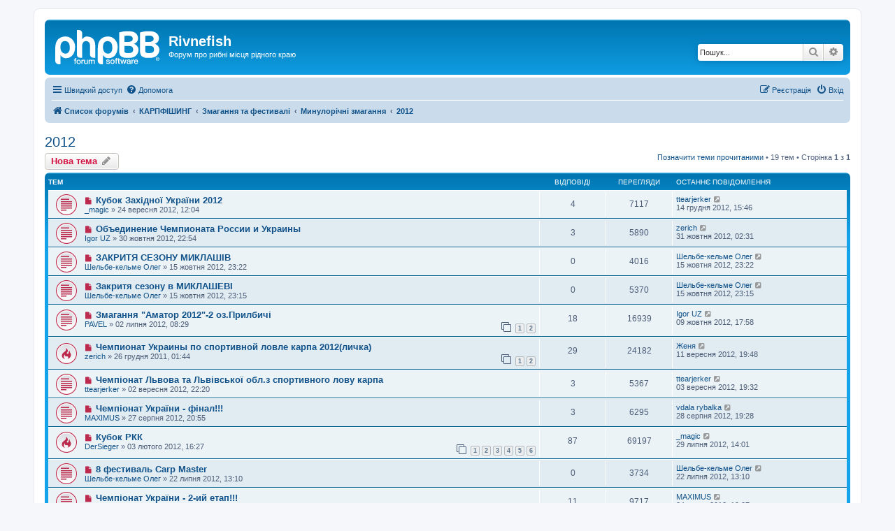

--- FILE ---
content_type: text/html; charset=UTF-8
request_url: https://forum.rivnefish.com/viewforum.php?f=627&sid=deb73940afe0560294997ced1ae56626
body_size: 12332
content:
<!DOCTYPE html>
<html dir="ltr" lang="uk">
<head>
<meta charset="utf-8" />
<meta http-equiv="X-UA-Compatible" content="IE=edge">
<meta name="viewport" content="width=device-width, initial-scale=1" />

<title>2012 - Rivnefish</title>

	<link rel="alternate" type="application/atom+xml" title="Канал - Rivnefish" href="/app.php/feed?sid=c65dc802b533b34cc3c8fb648ede80fc">			<link rel="alternate" type="application/atom+xml" title="Канал - Нові теми" href="/app.php/feed/topics?sid=c65dc802b533b34cc3c8fb648ede80fc">		<link rel="alternate" type="application/atom+xml" title="Канал - Форум - 2012" href="/app.php/feed/forum/627?sid=c65dc802b533b34cc3c8fb648ede80fc">		
	<link rel="canonical" href="https://forum.rivnefish.com/viewforum.php?f=627">

<!--
	phpBB style name: prosilver
	Based on style:   prosilver (this is the default phpBB3 style)
	Original author:  Tom Beddard ( http://www.subBlue.com/ )
	Modified by:
-->

<link href="./assets/css/font-awesome.min.css?assets_version=4" rel="stylesheet">
<link href="./styles/prosilver/theme/stylesheet.css?assets_version=4" rel="stylesheet">
<link href="./styles/prosilver/theme/uk/stylesheet.css?assets_version=4" rel="stylesheet">




<!--[if lte IE 9]>
	<link href="./styles/prosilver/theme/tweaks.css?assets_version=4" rel="stylesheet">
<![endif]-->





</head>
<body id="phpbb" class="nojs notouch section-viewforum ltr ">


<div id="wrap" class="wrap">
	<a id="top" class="top-anchor" accesskey="t"></a>
	<div id="page-header">
		<div class="headerbar" role="banner">
					<div class="inner">

			<div id="site-description" class="site-description">
		<a id="logo" class="logo" href="./index.php?sid=c65dc802b533b34cc3c8fb648ede80fc" title="Список форумів">
					<span class="site_logo"></span>
				</a>
				<h1>Rivnefish</h1>
				<p>Форум про рибні місця рідного краю</p>
				<p class="skiplink"><a href="#start_here">Пропустити</a></p>
			</div>

									<div id="search-box" class="search-box search-header" role="search">
				<form action="./search.php?sid=c65dc802b533b34cc3c8fb648ede80fc" method="get" id="search">
				<fieldset>
					<input name="keywords" id="keywords" type="search" maxlength="128" title="Пошук за ключовими словами" class="inputbox search tiny" size="20" value="" placeholder="Пошук..." />
					<button class="button button-search" type="submit" title="Пошук">
						<i class="icon fa-search fa-fw" aria-hidden="true"></i><span class="sr-only">Пошук</span>
					</button>
					<a href="./search.php?sid=c65dc802b533b34cc3c8fb648ede80fc" class="button button-search-end" title="Розширений пошук">
						<i class="icon fa-cog fa-fw" aria-hidden="true"></i><span class="sr-only">Розширений пошук</span>
					</a>
					<input type="hidden" name="sid" value="c65dc802b533b34cc3c8fb648ede80fc" />

				</fieldset>
				</form>
			</div>
						
			</div>
					</div>
				<div class="navbar" role="navigation">
	<div class="inner">

	<ul id="nav-main" class="nav-main linklist" role="menubar">

		<li id="quick-links" class="quick-links dropdown-container responsive-menu" data-skip-responsive="true">
			<a href="#" class="dropdown-trigger">
				<i class="icon fa-bars fa-fw" aria-hidden="true"></i><span>Швидкий доступ</span>
			</a>
			<div class="dropdown">
				<div class="pointer"><div class="pointer-inner"></div></div>
				<ul class="dropdown-contents" role="menu">
					
											<li class="separator"></li>
																									<li>
								<a href="./search.php?search_id=unreadposts&amp;sid=c65dc802b533b34cc3c8fb648ede80fc" role="menuitem">
									<i class="icon fa-file-o fa-fw icon-red" aria-hidden="true"></i><span>Непрочитані повідомлення</span>
								</a>
							</li>
													<li>
								<a href="./search.php?search_id=unanswered&amp;sid=c65dc802b533b34cc3c8fb648ede80fc" role="menuitem">
									<i class="icon fa-file-o fa-fw icon-gray" aria-hidden="true"></i><span>Теми без відповідей</span>
								</a>
							</li>
							<li>
								<a href="./search.php?search_id=active_topics&amp;sid=c65dc802b533b34cc3c8fb648ede80fc" role="menuitem">
									<i class="icon fa-file-o fa-fw icon-blue" aria-hidden="true"></i><span>Активні теми</span>
								</a>
							</li>
							<li class="separator"></li>
							<li>
								<a href="./search.php?sid=c65dc802b533b34cc3c8fb648ede80fc" role="menuitem">
									<i class="icon fa-search fa-fw" aria-hidden="true"></i><span>Пошук</span>
								</a>
							</li>
					
											<li class="separator"></li>
													<li>
								<a href="./memberlist.php?sid=c65dc802b533b34cc3c8fb648ede80fc" role="menuitem">
									<i class="icon fa-group fa-fw" aria-hidden="true"></i><span>Учасники</span>
								</a>
							</li>
																			<li>
								<a href="./memberlist.php?mode=team&amp;sid=c65dc802b533b34cc3c8fb648ede80fc" role="menuitem">
									<i class="icon fa-shield fa-fw" aria-hidden="true"></i><span>Команда</span>
								</a>
							</li>
																<li class="separator"></li>

									</ul>
			</div>
		</li>

				<li data-skip-responsive="true">
			<a href="/app.php/help/faq?sid=c65dc802b533b34cc3c8fb648ede80fc" rel="help" title="Часті питання" role="menuitem">
				<i class="icon fa-question-circle fa-fw" aria-hidden="true"></i><span>Допомога</span>
			</a>
		</li>
						
			<li class="rightside"  data-skip-responsive="true">
			<a href="./ucp.php?mode=login&amp;redirect=viewforum.php%3Ff%3D627&amp;sid=c65dc802b533b34cc3c8fb648ede80fc" title="Вхід" accesskey="x" role="menuitem">
				<i class="icon fa-power-off fa-fw" aria-hidden="true"></i><span>Вхід</span>
			</a>
		</li>
					<li class="rightside" data-skip-responsive="true">
				<a href="./ucp.php?mode=register&amp;sid=c65dc802b533b34cc3c8fb648ede80fc" role="menuitem">
					<i class="icon fa-pencil-square-o  fa-fw" aria-hidden="true"></i><span>Реєстрація</span>
				</a>
			</li>
						</ul>

	<ul id="nav-breadcrumbs" class="nav-breadcrumbs linklist navlinks" role="menubar">
				
		
		<li class="breadcrumbs" itemscope itemtype="https://schema.org/BreadcrumbList">

			
							<span class="crumb" itemtype="https://schema.org/ListItem" itemprop="itemListElement" itemscope><a itemprop="item" href="./index.php?sid=c65dc802b533b34cc3c8fb648ede80fc" accesskey="h" data-navbar-reference="index"><i class="icon fa-home fa-fw"></i><span itemprop="name">Список форумів</span></a><meta itemprop="position" content="1" /></span>

											
								<span class="crumb" itemtype="https://schema.org/ListItem" itemprop="itemListElement" itemscope data-forum-id="7"><a itemprop="item" href="./viewforum.php?f=7&amp;sid=c65dc802b533b34cc3c8fb648ede80fc"><span itemprop="name">КАРПФІШИНГ</span></a><meta itemprop="position" content="2" /></span>
															
								<span class="crumb" itemtype="https://schema.org/ListItem" itemprop="itemListElement" itemscope data-forum-id="588"><a itemprop="item" href="./viewforum.php?f=588&amp;sid=c65dc802b533b34cc3c8fb648ede80fc"><span itemprop="name">Змагання та фестивалі</span></a><meta itemprop="position" content="3" /></span>
															
								<span class="crumb" itemtype="https://schema.org/ListItem" itemprop="itemListElement" itemscope data-forum-id="630"><a itemprop="item" href="./viewforum.php?f=630&amp;sid=c65dc802b533b34cc3c8fb648ede80fc"><span itemprop="name">Минулорічні змагання</span></a><meta itemprop="position" content="4" /></span>
															
								<span class="crumb" itemtype="https://schema.org/ListItem" itemprop="itemListElement" itemscope data-forum-id="627"><a itemprop="item" href="./viewforum.php?f=627&amp;sid=c65dc802b533b34cc3c8fb648ede80fc"><span itemprop="name">2012</span></a><meta itemprop="position" content="5" /></span>
							
					</li>

		
					<li class="rightside responsive-search">
				<a href="./search.php?sid=c65dc802b533b34cc3c8fb648ede80fc" title="Налаштування розширеного пошуку" role="menuitem">
					<i class="icon fa-search fa-fw" aria-hidden="true"></i><span class="sr-only">Пошук</span>
				</a>
			</li>
			</ul>

	</div>
</div>
	</div>

	
	<a id="start_here" class="anchor"></a>
	<div id="page-body" class="page-body" role="main">
		
		<h2 class="forum-title"><a href="./viewforum.php?f=627&amp;sid=c65dc802b533b34cc3c8fb648ede80fc">2012</a></h2>



	<div class="action-bar bar-top">

				
		<a href="./posting.php?mode=post&amp;f=627&amp;sid=c65dc802b533b34cc3c8fb648ede80fc" class="button" title="Створити нову тему">
							<span>Нова тема</span> <i class="icon fa-pencil fa-fw" aria-hidden="true"></i>
					</a>
				
	
	<div class="pagination">
		<a href="./viewforum.php?hash=f5b75dbb&amp;f=627&amp;mark=topics&amp;mark_time=1769415910&amp;sid=c65dc802b533b34cc3c8fb648ede80fc" class="mark" accesskey="m" data-ajax="mark_topics_read">Позначити теми прочитаними</a> &bull; 		19 тем
					&bull; Сторінка <strong>1</strong> з <strong>1</strong>
			</div>

	</div>




	
			<div class="forumbg">
		<div class="inner">
		<ul class="topiclist">
			<li class="header">
				<dl class="row-item">
					<dt><div class="list-inner">Тем</div></dt>
					<dd class="posts">Відповіді</dd>
					<dd class="views">Перегляди</dd>
					<dd class="lastpost"><span>Останнє повідомлення</span></dd>
				</dl>
			</li>
		</ul>
		<ul class="topiclist topics">
	
				<li class="row bg1">
						<dl class="row-item topic_unread">
				<dt title="Непрочитані повідомлення">
					<a href="./viewtopic.php?t=424747&amp;view=unread&amp;sid=c65dc802b533b34cc3c8fb648ede80fc#unread" class="row-item-link"></a>					<div class="list-inner">
																			<a class="unread" href="./viewtopic.php?t=424747&amp;view=unread&amp;sid=c65dc802b533b34cc3c8fb648ede80fc#unread">
								<i class="icon fa-file fa-fw icon-red icon-md" aria-hidden="true"></i><span class="sr-only"></span>
							</a>
												<a href="./viewtopic.php?t=424747&amp;sid=c65dc802b533b34cc3c8fb648ede80fc" class="topictitle">Кубок Західної України 2012</a>																								<br />
						
												<div class="responsive-show" style="display: none;">
							Останнє повідомлення  <a href="./memberlist.php?mode=viewprofile&amp;u=2527&amp;sid=c65dc802b533b34cc3c8fb648ede80fc" class="username">ttearjerker</a> &laquo; <a href="./viewtopic.php?p=8365&amp;sid=c65dc802b533b34cc3c8fb648ede80fc#p8365" title="До останнього повідомлення"><time datetime="2012-12-14T12:46:37+00:00">14 грудня 2012, 15:46</time></a>
													</div>
														<span class="responsive-show left-box" style="display: none;">Відповіді: <strong>4</strong></span>
													
						<div class="topic-poster responsive-hide left-box">
																												 <a href="./memberlist.php?mode=viewprofile&amp;u=2495&amp;sid=c65dc802b533b34cc3c8fb648ede80fc" class="username">_magic</a> &raquo; <time datetime="2012-09-24T09:04:48+00:00">24 вересня 2012, 12:04</time>
																				</div>

						
											</div>
				</dt>
				<dd class="posts">4 <dfn>Відповіді</dfn></dd>
				<dd class="views">7117 <dfn>Перегляди</dfn></dd>
				<dd class="lastpost">
					<span><dfn>Останнє повідомлення </dfn> <a href="./memberlist.php?mode=viewprofile&amp;u=2527&amp;sid=c65dc802b533b34cc3c8fb648ede80fc" class="username">ttearjerker</a>													<a href="./viewtopic.php?p=8365&amp;sid=c65dc802b533b34cc3c8fb648ede80fc#p8365" title="До останнього повідомлення">
								<i class="icon fa-external-link-square fa-fw icon-lightgray icon-md" aria-hidden="true"></i><span class="sr-only"></span>
							</a>
												<br /><time datetime="2012-12-14T12:46:37+00:00">14 грудня 2012, 15:46</time>
					</span>
				</dd>
			</dl>
					</li>
		
	

	
	
				<li class="row bg2">
						<dl class="row-item topic_unread">
				<dt title="Непрочитані повідомлення">
					<a href="./viewtopic.php?t=424757&amp;view=unread&amp;sid=c65dc802b533b34cc3c8fb648ede80fc#unread" class="row-item-link"></a>					<div class="list-inner">
																			<a class="unread" href="./viewtopic.php?t=424757&amp;view=unread&amp;sid=c65dc802b533b34cc3c8fb648ede80fc#unread">
								<i class="icon fa-file fa-fw icon-red icon-md" aria-hidden="true"></i><span class="sr-only"></span>
							</a>
												<a href="./viewtopic.php?t=424757&amp;sid=c65dc802b533b34cc3c8fb648ede80fc" class="topictitle">Объединение Чемпионата России и Украины</a>																								<br />
						
												<div class="responsive-show" style="display: none;">
							Останнє повідомлення  <a href="./memberlist.php?mode=viewprofile&amp;u=269&amp;sid=c65dc802b533b34cc3c8fb648ede80fc" class="username">zerich</a> &laquo; <a href="./viewtopic.php?p=8269&amp;sid=c65dc802b533b34cc3c8fb648ede80fc#p8269" title="До останнього повідомлення"><time datetime="2012-10-30T23:31:24+00:00">31 жовтня 2012, 02:31</time></a>
													</div>
														<span class="responsive-show left-box" style="display: none;">Відповіді: <strong>3</strong></span>
													
						<div class="topic-poster responsive-hide left-box">
																												 <a href="./memberlist.php?mode=viewprofile&amp;u=2543&amp;sid=c65dc802b533b34cc3c8fb648ede80fc" class="username">Igor UZ</a> &raquo; <time datetime="2012-10-30T19:54:27+00:00">30 жовтня 2012, 22:54</time>
																				</div>

						
											</div>
				</dt>
				<dd class="posts">3 <dfn>Відповіді</dfn></dd>
				<dd class="views">5890 <dfn>Перегляди</dfn></dd>
				<dd class="lastpost">
					<span><dfn>Останнє повідомлення </dfn> <a href="./memberlist.php?mode=viewprofile&amp;u=269&amp;sid=c65dc802b533b34cc3c8fb648ede80fc" class="username">zerich</a>													<a href="./viewtopic.php?p=8269&amp;sid=c65dc802b533b34cc3c8fb648ede80fc#p8269" title="До останнього повідомлення">
								<i class="icon fa-external-link-square fa-fw icon-lightgray icon-md" aria-hidden="true"></i><span class="sr-only"></span>
							</a>
												<br /><time datetime="2012-10-30T23:31:24+00:00">31 жовтня 2012, 02:31</time>
					</span>
				</dd>
			</dl>
					</li>
		
	

	
	
				<li class="row bg1">
						<dl class="row-item topic_unread">
				<dt title="Непрочитані повідомлення">
					<a href="./viewtopic.php?t=424753&amp;view=unread&amp;sid=c65dc802b533b34cc3c8fb648ede80fc#unread" class="row-item-link"></a>					<div class="list-inner">
																			<a class="unread" href="./viewtopic.php?t=424753&amp;view=unread&amp;sid=c65dc802b533b34cc3c8fb648ede80fc#unread">
								<i class="icon fa-file fa-fw icon-red icon-md" aria-hidden="true"></i><span class="sr-only"></span>
							</a>
												<a href="./viewtopic.php?t=424753&amp;sid=c65dc802b533b34cc3c8fb648ede80fc" class="topictitle">ЗАКРИТЯ СЕЗОНУ МИКЛАШІВ</a>																								<br />
						
												<div class="responsive-show" style="display: none;">
							Останнє повідомлення  <a href="./memberlist.php?mode=viewprofile&amp;u=2650&amp;sid=c65dc802b533b34cc3c8fb648ede80fc" class="username">Шельбе-кельме Олег</a> &laquo; <a href="./viewtopic.php?p=8235&amp;sid=c65dc802b533b34cc3c8fb648ede80fc#p8235" title="До останнього повідомлення"><time datetime="2012-10-15T20:22:08+00:00">15 жовтня 2012, 23:22</time></a>
													</div>
													
						<div class="topic-poster responsive-hide left-box">
																												 <a href="./memberlist.php?mode=viewprofile&amp;u=2650&amp;sid=c65dc802b533b34cc3c8fb648ede80fc" class="username">Шельбе-кельме Олег</a> &raquo; <time datetime="2012-10-15T20:22:08+00:00">15 жовтня 2012, 23:22</time>
																				</div>

						
											</div>
				</dt>
				<dd class="posts">0 <dfn>Відповіді</dfn></dd>
				<dd class="views">4016 <dfn>Перегляди</dfn></dd>
				<dd class="lastpost">
					<span><dfn>Останнє повідомлення </dfn> <a href="./memberlist.php?mode=viewprofile&amp;u=2650&amp;sid=c65dc802b533b34cc3c8fb648ede80fc" class="username">Шельбе-кельме Олег</a>													<a href="./viewtopic.php?p=8235&amp;sid=c65dc802b533b34cc3c8fb648ede80fc#p8235" title="До останнього повідомлення">
								<i class="icon fa-external-link-square fa-fw icon-lightgray icon-md" aria-hidden="true"></i><span class="sr-only"></span>
							</a>
												<br /><time datetime="2012-10-15T20:22:08+00:00">15 жовтня 2012, 23:22</time>
					</span>
				</dd>
			</dl>
					</li>
		
	

	
	
				<li class="row bg2">
						<dl class="row-item topic_unread">
				<dt title="Непрочитані повідомлення">
					<a href="./viewtopic.php?t=424752&amp;view=unread&amp;sid=c65dc802b533b34cc3c8fb648ede80fc#unread" class="row-item-link"></a>					<div class="list-inner">
																			<a class="unread" href="./viewtopic.php?t=424752&amp;view=unread&amp;sid=c65dc802b533b34cc3c8fb648ede80fc#unread">
								<i class="icon fa-file fa-fw icon-red icon-md" aria-hidden="true"></i><span class="sr-only"></span>
							</a>
												<a href="./viewtopic.php?t=424752&amp;sid=c65dc802b533b34cc3c8fb648ede80fc" class="topictitle">Закритя сезону в МИКЛАШЕВІ</a>																								<br />
						
												<div class="responsive-show" style="display: none;">
							Останнє повідомлення  <a href="./memberlist.php?mode=viewprofile&amp;u=2650&amp;sid=c65dc802b533b34cc3c8fb648ede80fc" class="username">Шельбе-кельме Олег</a> &laquo; <a href="./viewtopic.php?p=202134&amp;sid=c65dc802b533b34cc3c8fb648ede80fc#p202134" title="До останнього повідомлення"><time datetime="2012-10-15T20:15:16+00:00">15 жовтня 2012, 23:15</time></a>
													</div>
													
						<div class="topic-poster responsive-hide left-box">
																												 <a href="./memberlist.php?mode=viewprofile&amp;u=2650&amp;sid=c65dc802b533b34cc3c8fb648ede80fc" class="username">Шельбе-кельме Олег</a> &raquo; <time datetime="2012-10-15T20:15:16+00:00">15 жовтня 2012, 23:15</time>
																				</div>

						
											</div>
				</dt>
				<dd class="posts">0 <dfn>Відповіді</dfn></dd>
				<dd class="views">5370 <dfn>Перегляди</dfn></dd>
				<dd class="lastpost">
					<span><dfn>Останнє повідомлення </dfn> <a href="./memberlist.php?mode=viewprofile&amp;u=2650&amp;sid=c65dc802b533b34cc3c8fb648ede80fc" class="username">Шельбе-кельме Олег</a>													<a href="./viewtopic.php?p=202134&amp;sid=c65dc802b533b34cc3c8fb648ede80fc#p202134" title="До останнього повідомлення">
								<i class="icon fa-external-link-square fa-fw icon-lightgray icon-md" aria-hidden="true"></i><span class="sr-only"></span>
							</a>
												<br /><time datetime="2012-10-15T20:15:16+00:00">15 жовтня 2012, 23:15</time>
					</span>
				</dd>
			</dl>
					</li>
		
	

	
	
				<li class="row bg1">
						<dl class="row-item topic_unread">
				<dt title="Непрочитані повідомлення">
					<a href="./viewtopic.php?t=424730&amp;view=unread&amp;sid=c65dc802b533b34cc3c8fb648ede80fc#unread" class="row-item-link"></a>					<div class="list-inner">
																			<a class="unread" href="./viewtopic.php?t=424730&amp;view=unread&amp;sid=c65dc802b533b34cc3c8fb648ede80fc#unread">
								<i class="icon fa-file fa-fw icon-red icon-md" aria-hidden="true"></i><span class="sr-only"></span>
							</a>
												<a href="./viewtopic.php?t=424730&amp;sid=c65dc802b533b34cc3c8fb648ede80fc" class="topictitle">Змагання &quot;Аматор 2012&quot;-2 оз.Прилбичі</a>																								<br />
						
												<div class="responsive-show" style="display: none;">
							Останнє повідомлення  <a href="./memberlist.php?mode=viewprofile&amp;u=2543&amp;sid=c65dc802b533b34cc3c8fb648ede80fc" class="username">Igor UZ</a> &laquo; <a href="./viewtopic.php?p=8223&amp;sid=c65dc802b533b34cc3c8fb648ede80fc#p8223" title="До останнього повідомлення"><time datetime="2012-10-09T14:58:48+00:00">09 жовтня 2012, 17:58</time></a>
													</div>
														<span class="responsive-show left-box" style="display: none;">Відповіді: <strong>18</strong></span>
													
						<div class="topic-poster responsive-hide left-box">
																												 <a href="./memberlist.php?mode=viewprofile&amp;u=2654&amp;sid=c65dc802b533b34cc3c8fb648ede80fc" class="username">PAVEL</a> &raquo; <time datetime="2012-07-02T05:29:47+00:00">02 липня 2012, 08:29</time>
																				</div>

												<div class="pagination">
							<span><i class="icon fa-clone fa-fw" aria-hidden="true"></i></span>
							<ul>
															<li><a class="button" href="./viewtopic.php?t=424730&amp;sid=c65dc802b533b34cc3c8fb648ede80fc">1</a></li>
																							<li><a class="button" href="./viewtopic.php?t=424730&amp;sid=c65dc802b533b34cc3c8fb648ede80fc&amp;start=15">2</a></li>
																																													</ul>
						</div>
						
											</div>
				</dt>
				<dd class="posts">18 <dfn>Відповіді</dfn></dd>
				<dd class="views">16939 <dfn>Перегляди</dfn></dd>
				<dd class="lastpost">
					<span><dfn>Останнє повідомлення </dfn> <a href="./memberlist.php?mode=viewprofile&amp;u=2543&amp;sid=c65dc802b533b34cc3c8fb648ede80fc" class="username">Igor UZ</a>													<a href="./viewtopic.php?p=8223&amp;sid=c65dc802b533b34cc3c8fb648ede80fc#p8223" title="До останнього повідомлення">
								<i class="icon fa-external-link-square fa-fw icon-lightgray icon-md" aria-hidden="true"></i><span class="sr-only"></span>
							</a>
												<br /><time datetime="2012-10-09T14:58:48+00:00">09 жовтня 2012, 17:58</time>
					</span>
				</dd>
			</dl>
					</li>
		
	

	
	
				<li class="row bg2">
						<dl class="row-item topic_unread_hot">
				<dt title="Непрочитані повідомлення">
					<a href="./viewtopic.php?t=424650&amp;view=unread&amp;sid=c65dc802b533b34cc3c8fb648ede80fc#unread" class="row-item-link"></a>					<div class="list-inner">
																			<a class="unread" href="./viewtopic.php?t=424650&amp;view=unread&amp;sid=c65dc802b533b34cc3c8fb648ede80fc#unread">
								<i class="icon fa-file fa-fw icon-red icon-md" aria-hidden="true"></i><span class="sr-only"></span>
							</a>
												<a href="./viewtopic.php?t=424650&amp;sid=c65dc802b533b34cc3c8fb648ede80fc" class="topictitle">Чемпионат Украины по спортивной ловле карпа 2012(личка)</a>																								<br />
						
												<div class="responsive-show" style="display: none;">
							Останнє повідомлення  <a href="./memberlist.php?mode=viewprofile&amp;u=1102&amp;sid=c65dc802b533b34cc3c8fb648ede80fc" class="username">Женя</a> &laquo; <a href="./viewtopic.php?p=8164&amp;sid=c65dc802b533b34cc3c8fb648ede80fc#p8164" title="До останнього повідомлення"><time datetime="2012-09-11T16:48:20+00:00">11 вересня 2012, 19:48</time></a>
													</div>
														<span class="responsive-show left-box" style="display: none;">Відповіді: <strong>29</strong></span>
													
						<div class="topic-poster responsive-hide left-box">
																												 <a href="./memberlist.php?mode=viewprofile&amp;u=269&amp;sid=c65dc802b533b34cc3c8fb648ede80fc" class="username">zerich</a> &raquo; <time datetime="2011-12-25T22:44:48+00:00">26 грудня 2011, 01:44</time>
																				</div>

												<div class="pagination">
							<span><i class="icon fa-clone fa-fw" aria-hidden="true"></i></span>
							<ul>
															<li><a class="button" href="./viewtopic.php?t=424650&amp;sid=c65dc802b533b34cc3c8fb648ede80fc">1</a></li>
																							<li><a class="button" href="./viewtopic.php?t=424650&amp;sid=c65dc802b533b34cc3c8fb648ede80fc&amp;start=15">2</a></li>
																																													</ul>
						</div>
						
											</div>
				</dt>
				<dd class="posts">29 <dfn>Відповіді</dfn></dd>
				<dd class="views">24182 <dfn>Перегляди</dfn></dd>
				<dd class="lastpost">
					<span><dfn>Останнє повідомлення </dfn> <a href="./memberlist.php?mode=viewprofile&amp;u=1102&amp;sid=c65dc802b533b34cc3c8fb648ede80fc" class="username">Женя</a>													<a href="./viewtopic.php?p=8164&amp;sid=c65dc802b533b34cc3c8fb648ede80fc#p8164" title="До останнього повідомлення">
								<i class="icon fa-external-link-square fa-fw icon-lightgray icon-md" aria-hidden="true"></i><span class="sr-only"></span>
							</a>
												<br /><time datetime="2012-09-11T16:48:20+00:00">11 вересня 2012, 19:48</time>
					</span>
				</dd>
			</dl>
					</li>
		
	

	
	
				<li class="row bg1">
						<dl class="row-item topic_unread">
				<dt title="Непрочитані повідомлення">
					<a href="./viewtopic.php?t=424738&amp;view=unread&amp;sid=c65dc802b533b34cc3c8fb648ede80fc#unread" class="row-item-link"></a>					<div class="list-inner">
																			<a class="unread" href="./viewtopic.php?t=424738&amp;view=unread&amp;sid=c65dc802b533b34cc3c8fb648ede80fc#unread">
								<i class="icon fa-file fa-fw icon-red icon-md" aria-hidden="true"></i><span class="sr-only"></span>
							</a>
												<a href="./viewtopic.php?t=424738&amp;sid=c65dc802b533b34cc3c8fb648ede80fc" class="topictitle">Чемпіонат Львова та Львівської обл.з спортивного лову карпа</a>																								<br />
						
												<div class="responsive-show" style="display: none;">
							Останнє повідомлення  <a href="./memberlist.php?mode=viewprofile&amp;u=2527&amp;sid=c65dc802b533b34cc3c8fb648ede80fc" class="username">ttearjerker</a> &laquo; <a href="./viewtopic.php?p=8146&amp;sid=c65dc802b533b34cc3c8fb648ede80fc#p8146" title="До останнього повідомлення"><time datetime="2012-09-03T16:32:46+00:00">03 вересня 2012, 19:32</time></a>
													</div>
														<span class="responsive-show left-box" style="display: none;">Відповіді: <strong>3</strong></span>
													
						<div class="topic-poster responsive-hide left-box">
																												 <a href="./memberlist.php?mode=viewprofile&amp;u=2527&amp;sid=c65dc802b533b34cc3c8fb648ede80fc" class="username">ttearjerker</a> &raquo; <time datetime="2012-09-02T19:20:28+00:00">02 вересня 2012, 22:20</time>
																				</div>

						
											</div>
				</dt>
				<dd class="posts">3 <dfn>Відповіді</dfn></dd>
				<dd class="views">5367 <dfn>Перегляди</dfn></dd>
				<dd class="lastpost">
					<span><dfn>Останнє повідомлення </dfn> <a href="./memberlist.php?mode=viewprofile&amp;u=2527&amp;sid=c65dc802b533b34cc3c8fb648ede80fc" class="username">ttearjerker</a>													<a href="./viewtopic.php?p=8146&amp;sid=c65dc802b533b34cc3c8fb648ede80fc#p8146" title="До останнього повідомлення">
								<i class="icon fa-external-link-square fa-fw icon-lightgray icon-md" aria-hidden="true"></i><span class="sr-only"></span>
							</a>
												<br /><time datetime="2012-09-03T16:32:46+00:00">03 вересня 2012, 19:32</time>
					</span>
				</dd>
			</dl>
					</li>
		
	

	
	
				<li class="row bg2">
						<dl class="row-item topic_unread">
				<dt title="Непрочитані повідомлення">
					<a href="./viewtopic.php?t=424737&amp;view=unread&amp;sid=c65dc802b533b34cc3c8fb648ede80fc#unread" class="row-item-link"></a>					<div class="list-inner">
																			<a class="unread" href="./viewtopic.php?t=424737&amp;view=unread&amp;sid=c65dc802b533b34cc3c8fb648ede80fc#unread">
								<i class="icon fa-file fa-fw icon-red icon-md" aria-hidden="true"></i><span class="sr-only"></span>
							</a>
												<a href="./viewtopic.php?t=424737&amp;sid=c65dc802b533b34cc3c8fb648ede80fc" class="topictitle">Чемпіонат України - фінал!!!</a>																								<br />
						
												<div class="responsive-show" style="display: none;">
							Останнє повідомлення  <a href="./memberlist.php?mode=viewprofile&amp;u=2411&amp;sid=c65dc802b533b34cc3c8fb648ede80fc" class="username">vdala rybalka</a> &laquo; <a href="./viewtopic.php?p=8134&amp;sid=c65dc802b533b34cc3c8fb648ede80fc#p8134" title="До останнього повідомлення"><time datetime="2012-08-28T16:28:37+00:00">28 серпня 2012, 19:28</time></a>
													</div>
														<span class="responsive-show left-box" style="display: none;">Відповіді: <strong>3</strong></span>
													
						<div class="topic-poster responsive-hide left-box">
																												 <a href="./memberlist.php?mode=viewprofile&amp;u=986&amp;sid=c65dc802b533b34cc3c8fb648ede80fc" class="username">MAXIMUS</a> &raquo; <time datetime="2012-08-27T17:55:41+00:00">27 серпня 2012, 20:55</time>
																				</div>

						
											</div>
				</dt>
				<dd class="posts">3 <dfn>Відповіді</dfn></dd>
				<dd class="views">6295 <dfn>Перегляди</dfn></dd>
				<dd class="lastpost">
					<span><dfn>Останнє повідомлення </dfn> <a href="./memberlist.php?mode=viewprofile&amp;u=2411&amp;sid=c65dc802b533b34cc3c8fb648ede80fc" class="username">vdala rybalka</a>													<a href="./viewtopic.php?p=8134&amp;sid=c65dc802b533b34cc3c8fb648ede80fc#p8134" title="До останнього повідомлення">
								<i class="icon fa-external-link-square fa-fw icon-lightgray icon-md" aria-hidden="true"></i><span class="sr-only"></span>
							</a>
												<br /><time datetime="2012-08-28T16:28:37+00:00">28 серпня 2012, 19:28</time>
					</span>
				</dd>
			</dl>
					</li>
		
	

	
	
				<li class="row bg1">
						<dl class="row-item topic_unread_hot">
				<dt title="Непрочитані повідомлення">
					<a href="./viewtopic.php?t=424692&amp;view=unread&amp;sid=c65dc802b533b34cc3c8fb648ede80fc#unread" class="row-item-link"></a>					<div class="list-inner">
																			<a class="unread" href="./viewtopic.php?t=424692&amp;view=unread&amp;sid=c65dc802b533b34cc3c8fb648ede80fc#unread">
								<i class="icon fa-file fa-fw icon-red icon-md" aria-hidden="true"></i><span class="sr-only"></span>
							</a>
												<a href="./viewtopic.php?t=424692&amp;sid=c65dc802b533b34cc3c8fb648ede80fc" class="topictitle">Кубок РКК</a>																								<br />
						
												<div class="responsive-show" style="display: none;">
							Останнє повідомлення  <a href="./memberlist.php?mode=viewprofile&amp;u=2495&amp;sid=c65dc802b533b34cc3c8fb648ede80fc" class="username">_magic</a> &laquo; <a href="./viewtopic.php?p=8058&amp;sid=c65dc802b533b34cc3c8fb648ede80fc#p8058" title="До останнього повідомлення"><time datetime="2012-07-29T11:01:08+00:00">29 липня 2012, 14:01</time></a>
													</div>
														<span class="responsive-show left-box" style="display: none;">Відповіді: <strong>87</strong></span>
													
						<div class="topic-poster responsive-hide left-box">
																												 <a href="./memberlist.php?mode=viewprofile&amp;u=79&amp;sid=c65dc802b533b34cc3c8fb648ede80fc" class="username">DerSieger</a> &raquo; <time datetime="2012-02-03T13:27:29+00:00">03 лютого 2012, 16:27</time>
																				</div>

												<div class="pagination">
							<span><i class="icon fa-clone fa-fw" aria-hidden="true"></i></span>
							<ul>
															<li><a class="button" href="./viewtopic.php?t=424692&amp;sid=c65dc802b533b34cc3c8fb648ede80fc">1</a></li>
																							<li><a class="button" href="./viewtopic.php?t=424692&amp;sid=c65dc802b533b34cc3c8fb648ede80fc&amp;start=15">2</a></li>
																							<li><a class="button" href="./viewtopic.php?t=424692&amp;sid=c65dc802b533b34cc3c8fb648ede80fc&amp;start=30">3</a></li>
																							<li><a class="button" href="./viewtopic.php?t=424692&amp;sid=c65dc802b533b34cc3c8fb648ede80fc&amp;start=45">4</a></li>
																							<li><a class="button" href="./viewtopic.php?t=424692&amp;sid=c65dc802b533b34cc3c8fb648ede80fc&amp;start=60">5</a></li>
																							<li><a class="button" href="./viewtopic.php?t=424692&amp;sid=c65dc802b533b34cc3c8fb648ede80fc&amp;start=75">6</a></li>
																																													</ul>
						</div>
						
											</div>
				</dt>
				<dd class="posts">87 <dfn>Відповіді</dfn></dd>
				<dd class="views">69197 <dfn>Перегляди</dfn></dd>
				<dd class="lastpost">
					<span><dfn>Останнє повідомлення </dfn> <a href="./memberlist.php?mode=viewprofile&amp;u=2495&amp;sid=c65dc802b533b34cc3c8fb648ede80fc" class="username">_magic</a>													<a href="./viewtopic.php?p=8058&amp;sid=c65dc802b533b34cc3c8fb648ede80fc#p8058" title="До останнього повідомлення">
								<i class="icon fa-external-link-square fa-fw icon-lightgray icon-md" aria-hidden="true"></i><span class="sr-only"></span>
							</a>
												<br /><time datetime="2012-07-29T11:01:08+00:00">29 липня 2012, 14:01</time>
					</span>
				</dd>
			</dl>
					</li>
		
	

	
	
				<li class="row bg2">
						<dl class="row-item topic_unread">
				<dt title="Непрочитані повідомлення">
					<a href="./viewtopic.php?t=424734&amp;view=unread&amp;sid=c65dc802b533b34cc3c8fb648ede80fc#unread" class="row-item-link"></a>					<div class="list-inner">
																			<a class="unread" href="./viewtopic.php?t=424734&amp;view=unread&amp;sid=c65dc802b533b34cc3c8fb648ede80fc#unread">
								<i class="icon fa-file fa-fw icon-red icon-md" aria-hidden="true"></i><span class="sr-only"></span>
							</a>
												<a href="./viewtopic.php?t=424734&amp;sid=c65dc802b533b34cc3c8fb648ede80fc" class="topictitle">8 фестиваль Carp Master</a>																								<br />
						
												<div class="responsive-show" style="display: none;">
							Останнє повідомлення  <a href="./memberlist.php?mode=viewprofile&amp;u=2650&amp;sid=c65dc802b533b34cc3c8fb648ede80fc" class="username">Шельбе-кельме Олег</a> &laquo; <a href="./viewtopic.php?p=8033&amp;sid=c65dc802b533b34cc3c8fb648ede80fc#p8033" title="До останнього повідомлення"><time datetime="2012-07-22T10:10:25+00:00">22 липня 2012, 13:10</time></a>
													</div>
													
						<div class="topic-poster responsive-hide left-box">
																												 <a href="./memberlist.php?mode=viewprofile&amp;u=2650&amp;sid=c65dc802b533b34cc3c8fb648ede80fc" class="username">Шельбе-кельме Олег</a> &raquo; <time datetime="2012-07-22T10:10:25+00:00">22 липня 2012, 13:10</time>
																				</div>

						
											</div>
				</dt>
				<dd class="posts">0 <dfn>Відповіді</dfn></dd>
				<dd class="views">3734 <dfn>Перегляди</dfn></dd>
				<dd class="lastpost">
					<span><dfn>Останнє повідомлення </dfn> <a href="./memberlist.php?mode=viewprofile&amp;u=2650&amp;sid=c65dc802b533b34cc3c8fb648ede80fc" class="username">Шельбе-кельме Олег</a>													<a href="./viewtopic.php?p=8033&amp;sid=c65dc802b533b34cc3c8fb648ede80fc#p8033" title="До останнього повідомлення">
								<i class="icon fa-external-link-square fa-fw icon-lightgray icon-md" aria-hidden="true"></i><span class="sr-only"></span>
							</a>
												<br /><time datetime="2012-07-22T10:10:25+00:00">22 липня 2012, 13:10</time>
					</span>
				</dd>
			</dl>
					</li>
		
	

	
	
				<li class="row bg1">
						<dl class="row-item topic_unread">
				<dt title="Непрочитані повідомлення">
					<a href="./viewtopic.php?t=424723&amp;view=unread&amp;sid=c65dc802b533b34cc3c8fb648ede80fc#unread" class="row-item-link"></a>					<div class="list-inner">
																			<a class="unread" href="./viewtopic.php?t=424723&amp;view=unread&amp;sid=c65dc802b533b34cc3c8fb648ede80fc#unread">
								<i class="icon fa-file fa-fw icon-red icon-md" aria-hidden="true"></i><span class="sr-only"></span>
							</a>
												<a href="./viewtopic.php?t=424723&amp;sid=c65dc802b533b34cc3c8fb648ede80fc" class="topictitle">Чемпіонат України - 2-ий етап!!!</a>																								<br />
						
												<div class="responsive-show" style="display: none;">
							Останнє повідомлення  <a href="./memberlist.php?mode=viewprofile&amp;u=986&amp;sid=c65dc802b533b34cc3c8fb648ede80fc" class="username">MAXIMUS</a> &laquo; <a href="./viewtopic.php?p=7956&amp;sid=c65dc802b533b34cc3c8fb648ede80fc#p7956" title="До останнього повідомлення"><time datetime="2012-07-04T16:07:02+00:00">04 липня 2012, 19:07</time></a>
													</div>
														<span class="responsive-show left-box" style="display: none;">Відповіді: <strong>11</strong></span>
													
						<div class="topic-poster responsive-hide left-box">
																												 <a href="./memberlist.php?mode=viewprofile&amp;u=986&amp;sid=c65dc802b533b34cc3c8fb648ede80fc" class="username">MAXIMUS</a> &raquo; <time datetime="2012-06-02T16:20:55+00:00">02 червня 2012, 19:20</time>
																				</div>

						
											</div>
				</dt>
				<dd class="posts">11 <dfn>Відповіді</dfn></dd>
				<dd class="views">9717 <dfn>Перегляди</dfn></dd>
				<dd class="lastpost">
					<span><dfn>Останнє повідомлення </dfn> <a href="./memberlist.php?mode=viewprofile&amp;u=986&amp;sid=c65dc802b533b34cc3c8fb648ede80fc" class="username">MAXIMUS</a>													<a href="./viewtopic.php?p=7956&amp;sid=c65dc802b533b34cc3c8fb648ede80fc#p7956" title="До останнього повідомлення">
								<i class="icon fa-external-link-square fa-fw icon-lightgray icon-md" aria-hidden="true"></i><span class="sr-only"></span>
							</a>
												<br /><time datetime="2012-07-04T16:07:02+00:00">04 липня 2012, 19:07</time>
					</span>
				</dd>
			</dl>
					</li>
		
	

	
	
				<li class="row bg2">
						<dl class="row-item topic_unread">
				<dt title="Непрочитані повідомлення">
					<a href="./viewtopic.php?t=424702&amp;view=unread&amp;sid=c65dc802b533b34cc3c8fb648ede80fc#unread" class="row-item-link"></a>					<div class="list-inner">
																			<a class="unread" href="./viewtopic.php?t=424702&amp;view=unread&amp;sid=c65dc802b533b34cc3c8fb648ede80fc#unread">
								<i class="icon fa-file fa-fw icon-red icon-md" aria-hidden="true"></i><span class="sr-only"></span>
							</a>
												<a href="./viewtopic.php?t=424702&amp;sid=c65dc802b533b34cc3c8fb648ede80fc" class="topictitle">Аматор 2012 c. Миклашів 21-24 червня - Закарпатська ОФРС</a>																								<br />
						
												<div class="responsive-show" style="display: none;">
							Останнє повідомлення  <a href="./memberlist.php?mode=viewprofile&amp;u=8751&amp;sid=c65dc802b533b34cc3c8fb648ede80fc" class="username">shalun_99</a> &laquo; <a href="./viewtopic.php?p=7927&amp;sid=c65dc802b533b34cc3c8fb648ede80fc#p7927" title="До останнього повідомлення"><time datetime="2012-06-25T15:34:53+00:00">25 червня 2012, 18:34</time></a>
													</div>
														<span class="responsive-show left-box" style="display: none;">Відповіді: <strong>18</strong></span>
													
						<div class="topic-poster responsive-hide left-box">
																												 <a href="./memberlist.php?mode=viewprofile&amp;u=1274&amp;sid=c65dc802b533b34cc3c8fb648ede80fc" class="username">Valldemar</a> &raquo; <time datetime="2012-02-29T18:43:25+00:00">29 лютого 2012, 21:43</time>
																				</div>

												<div class="pagination">
							<span><i class="icon fa-clone fa-fw" aria-hidden="true"></i></span>
							<ul>
															<li><a class="button" href="./viewtopic.php?t=424702&amp;sid=c65dc802b533b34cc3c8fb648ede80fc">1</a></li>
																							<li><a class="button" href="./viewtopic.php?t=424702&amp;sid=c65dc802b533b34cc3c8fb648ede80fc&amp;start=15">2</a></li>
																																													</ul>
						</div>
						
											</div>
				</dt>
				<dd class="posts">18 <dfn>Відповіді</dfn></dd>
				<dd class="views">17817 <dfn>Перегляди</dfn></dd>
				<dd class="lastpost">
					<span><dfn>Останнє повідомлення </dfn> <a href="./memberlist.php?mode=viewprofile&amp;u=8751&amp;sid=c65dc802b533b34cc3c8fb648ede80fc" class="username">shalun_99</a>													<a href="./viewtopic.php?p=7927&amp;sid=c65dc802b533b34cc3c8fb648ede80fc#p7927" title="До останнього повідомлення">
								<i class="icon fa-external-link-square fa-fw icon-lightgray icon-md" aria-hidden="true"></i><span class="sr-only"></span>
							</a>
												<br /><time datetime="2012-06-25T15:34:53+00:00">25 червня 2012, 18:34</time>
					</span>
				</dd>
			</dl>
					</li>
		
	

	
	
				<li class="row bg1">
						<dl class="row-item topic_unread">
				<dt title="Непрочитані повідомлення">
					<a href="./viewtopic.php?t=424728&amp;view=unread&amp;sid=c65dc802b533b34cc3c8fb648ede80fc#unread" class="row-item-link"></a>					<div class="list-inner">
																			<a class="unread" href="./viewtopic.php?t=424728&amp;view=unread&amp;sid=c65dc802b533b34cc3c8fb648ede80fc#unread">
								<i class="icon fa-file fa-fw icon-red icon-md" aria-hidden="true"></i><span class="sr-only"></span>
							</a>
												<a href="./viewtopic.php?t=424728&amp;sid=c65dc802b533b34cc3c8fb648ede80fc" class="topictitle">ЧО з ловлі поплавцевою вудкою серед юніорів!</a>																								<br />
						
												<div class="responsive-show" style="display: none;">
							Останнє повідомлення  <a href="./memberlist.php?mode=viewprofile&amp;u=986&amp;sid=c65dc802b533b34cc3c8fb648ede80fc" class="username">MAXIMUS</a> &laquo; <a href="./viewtopic.php?p=7909&amp;sid=c65dc802b533b34cc3c8fb648ede80fc#p7909" title="До останнього повідомлення"><time datetime="2012-06-23T08:10:59+00:00">23 червня 2012, 11:10</time></a>
													</div>
													
						<div class="topic-poster responsive-hide left-box">
																												 <a href="./memberlist.php?mode=viewprofile&amp;u=986&amp;sid=c65dc802b533b34cc3c8fb648ede80fc" class="username">MAXIMUS</a> &raquo; <time datetime="2012-06-23T08:10:59+00:00">23 червня 2012, 11:10</time>
																				</div>

						
											</div>
				</dt>
				<dd class="posts">0 <dfn>Відповіді</dfn></dd>
				<dd class="views">3495 <dfn>Перегляди</dfn></dd>
				<dd class="lastpost">
					<span><dfn>Останнє повідомлення </dfn> <a href="./memberlist.php?mode=viewprofile&amp;u=986&amp;sid=c65dc802b533b34cc3c8fb648ede80fc" class="username">MAXIMUS</a>													<a href="./viewtopic.php?p=7909&amp;sid=c65dc802b533b34cc3c8fb648ede80fc#p7909" title="До останнього повідомлення">
								<i class="icon fa-external-link-square fa-fw icon-lightgray icon-md" aria-hidden="true"></i><span class="sr-only"></span>
							</a>
												<br /><time datetime="2012-06-23T08:10:59+00:00">23 червня 2012, 11:10</time>
					</span>
				</dd>
			</dl>
					</li>
		
	

	
	
				<li class="row bg2">
						<dl class="row-item topic_unread">
				<dt title="Непрочитані повідомлення">
					<a href="./viewtopic.php?t=424725&amp;view=unread&amp;sid=c65dc802b533b34cc3c8fb648ede80fc#unread" class="row-item-link"></a>					<div class="list-inner">
																			<a class="unread" href="./viewtopic.php?t=424725&amp;view=unread&amp;sid=c65dc802b533b34cc3c8fb648ede80fc#unread">
								<i class="icon fa-file fa-fw icon-red icon-md" aria-hidden="true"></i><span class="sr-only"></span>
							</a>
												<a href="./viewtopic.php?t=424725&amp;sid=c65dc802b533b34cc3c8fb648ede80fc" class="topictitle">Змагання з ловлі коропа &quot;Євроfishing - 2012&quot;, з 14-17.06.12</a>																								<br />
						
												<div class="responsive-show" style="display: none;">
							Останнє повідомлення  <a href="./memberlist.php?mode=viewprofile&amp;u=2626&amp;sid=c65dc802b533b34cc3c8fb648ede80fc" class="username">the...best</a> &laquo; <a href="./viewtopic.php?p=7894&amp;sid=c65dc802b533b34cc3c8fb648ede80fc#p7894" title="До останнього повідомлення"><time datetime="2012-06-19T05:54:45+00:00">19 червня 2012, 08:54</time></a>
													</div>
														<span class="responsive-show left-box" style="display: none;">Відповіді: <strong>6</strong></span>
													
						<div class="topic-poster responsive-hide left-box">
																												 <a href="./memberlist.php?mode=viewprofile&amp;u=2626&amp;sid=c65dc802b533b34cc3c8fb648ede80fc" class="username">the...best</a> &raquo; <time datetime="2012-06-05T07:22:32+00:00">05 червня 2012, 10:22</time>
																				</div>

						
											</div>
				</dt>
				<dd class="posts">6 <dfn>Відповіді</dfn></dd>
				<dd class="views">7582 <dfn>Перегляди</dfn></dd>
				<dd class="lastpost">
					<span><dfn>Останнє повідомлення </dfn> <a href="./memberlist.php?mode=viewprofile&amp;u=2626&amp;sid=c65dc802b533b34cc3c8fb648ede80fc" class="username">the...best</a>													<a href="./viewtopic.php?p=7894&amp;sid=c65dc802b533b34cc3c8fb648ede80fc#p7894" title="До останнього повідомлення">
								<i class="icon fa-external-link-square fa-fw icon-lightgray icon-md" aria-hidden="true"></i><span class="sr-only"></span>
							</a>
												<br /><time datetime="2012-06-19T05:54:45+00:00">19 червня 2012, 08:54</time>
					</span>
				</dd>
			</dl>
					</li>
		
	

	
	
				<li class="row bg1">
						<dl class="row-item topic_unread">
				<dt title="Непрочитані повідомлення">
					<a href="./viewtopic.php?t=424649&amp;view=unread&amp;sid=c65dc802b533b34cc3c8fb648ede80fc#unread" class="row-item-link"></a>					<div class="list-inner">
																			<a class="unread" href="./viewtopic.php?t=424649&amp;view=unread&amp;sid=c65dc802b533b34cc3c8fb648ede80fc#unread">
								<i class="icon fa-file fa-fw icon-red icon-md" aria-hidden="true"></i><span class="sr-only"></span>
							</a>
												<a href="./viewtopic.php?t=424649&amp;sid=c65dc802b533b34cc3c8fb648ede80fc" class="topictitle">Кубок Львова 2012</a>																								<br />
						
												<div class="responsive-show" style="display: none;">
							Останнє повідомлення  <a href="./memberlist.php?mode=viewprofile&amp;u=8751&amp;sid=c65dc802b533b34cc3c8fb648ede80fc" class="username">shalun_99</a> &laquo; <a href="./viewtopic.php?p=7763&amp;sid=c65dc802b533b34cc3c8fb648ede80fc#p7763" title="До останнього повідомлення"><time datetime="2012-05-26T19:11:37+00:00">26 травня 2012, 22:11</time></a>
													</div>
														<span class="responsive-show left-box" style="display: none;">Відповіді: <strong>4</strong></span>
													
						<div class="topic-poster responsive-hide left-box">
																												 <a href="./memberlist.php?mode=viewprofile&amp;u=269&amp;sid=c65dc802b533b34cc3c8fb648ede80fc" class="username">zerich</a> &raquo; <time datetime="2011-12-25T22:46:52+00:00">26 грудня 2011, 01:46</time>
																				</div>

						
											</div>
				</dt>
				<dd class="posts">4 <dfn>Відповіді</dfn></dd>
				<dd class="views">6563 <dfn>Перегляди</dfn></dd>
				<dd class="lastpost">
					<span><dfn>Останнє повідомлення </dfn> <a href="./memberlist.php?mode=viewprofile&amp;u=8751&amp;sid=c65dc802b533b34cc3c8fb648ede80fc" class="username">shalun_99</a>													<a href="./viewtopic.php?p=7763&amp;sid=c65dc802b533b34cc3c8fb648ede80fc#p7763" title="До останнього повідомлення">
								<i class="icon fa-external-link-square fa-fw icon-lightgray icon-md" aria-hidden="true"></i><span class="sr-only"></span>
							</a>
												<br /><time datetime="2012-05-26T19:11:37+00:00">26 травня 2012, 22:11</time>
					</span>
				</dd>
			</dl>
					</li>
		
	

	
	
				<li class="row bg2">
						<dl class="row-item topic_unread">
				<dt title="Непрочитані повідомлення">
					<a href="./viewtopic.php?t=424712&amp;view=unread&amp;sid=c65dc802b533b34cc3c8fb648ede80fc#unread" class="row-item-link"></a>					<div class="list-inner">
																			<a class="unread" href="./viewtopic.php?t=424712&amp;view=unread&amp;sid=c65dc802b533b34cc3c8fb648ede80fc#unread">
								<i class="icon fa-file fa-fw icon-red icon-md" aria-hidden="true"></i><span class="sr-only"></span>
							</a>
												<a href="./viewtopic.php?t=424712&amp;sid=c65dc802b533b34cc3c8fb648ede80fc" class="topictitle">Кубок Lastia - 2012</a>																								<br />
						
												<div class="responsive-show" style="display: none;">
							Останнє повідомлення  <a href="./memberlist.php?mode=viewprofile&amp;u=986&amp;sid=c65dc802b533b34cc3c8fb648ede80fc" class="username">MAXIMUS</a> &laquo; <a href="./viewtopic.php?p=7723&amp;sid=c65dc802b533b34cc3c8fb648ede80fc#p7723" title="До останнього повідомлення"><time datetime="2012-05-21T08:36:08+00:00">21 травня 2012, 11:36</time></a>
													</div>
														<span class="responsive-show left-box" style="display: none;">Відповіді: <strong>6</strong></span>
													
						<div class="topic-poster responsive-hide left-box">
																												 <a href="./memberlist.php?mode=viewprofile&amp;u=2542&amp;sid=c65dc802b533b34cc3c8fb648ede80fc" class="username">Бобёр</a> &raquo; <time datetime="2012-03-29T17:44:43+00:00">29 березня 2012, 20:44</time>
																				</div>

						
											</div>
				</dt>
				<dd class="posts">6 <dfn>Відповіді</dfn></dd>
				<dd class="views">8085 <dfn>Перегляди</dfn></dd>
				<dd class="lastpost">
					<span><dfn>Останнє повідомлення </dfn> <a href="./memberlist.php?mode=viewprofile&amp;u=986&amp;sid=c65dc802b533b34cc3c8fb648ede80fc" class="username">MAXIMUS</a>													<a href="./viewtopic.php?p=7723&amp;sid=c65dc802b533b34cc3c8fb648ede80fc#p7723" title="До останнього повідомлення">
								<i class="icon fa-external-link-square fa-fw icon-lightgray icon-md" aria-hidden="true"></i><span class="sr-only"></span>
							</a>
												<br /><time datetime="2012-05-21T08:36:08+00:00">21 травня 2012, 11:36</time>
					</span>
				</dd>
			</dl>
					</li>
		
	

	
	
				<li class="row bg1">
						<dl class="row-item topic_unread_hot">
				<dt title="Непрочитані повідомлення">
					<a href="./viewtopic.php?t=424693&amp;view=unread&amp;sid=c65dc802b533b34cc3c8fb648ede80fc#unread" class="row-item-link"></a>					<div class="list-inner">
																			<a class="unread" href="./viewtopic.php?t=424693&amp;view=unread&amp;sid=c65dc802b533b34cc3c8fb648ede80fc#unread">
								<i class="icon fa-file fa-fw icon-red icon-md" aria-hidden="true"></i><span class="sr-only"></span>
							</a>
												<a href="./viewtopic.php?t=424693&amp;sid=c65dc802b533b34cc3c8fb648ede80fc" class="topictitle">Фестиваль ВІДКРИТТЯ СЕЗОНУ</a>																								<br />
						
												<div class="responsive-show" style="display: none;">
							Останнє повідомлення  <a href="./memberlist.php?mode=viewprofile&amp;u=79&amp;sid=c65dc802b533b34cc3c8fb648ede80fc" class="username">DerSieger</a> &laquo; <a href="./viewtopic.php?p=7619&amp;sid=c65dc802b533b34cc3c8fb648ede80fc#p7619" title="До останнього повідомлення"><time datetime="2012-05-11T06:47:34+00:00">11 травня 2012, 09:47</time></a>
													</div>
														<span class="responsive-show left-box" style="display: none;">Відповіді: <strong>96</strong></span>
													
						<div class="topic-poster responsive-hide left-box">
																												 <a href="./memberlist.php?mode=viewprofile&amp;u=79&amp;sid=c65dc802b533b34cc3c8fb648ede80fc" class="username">DerSieger</a> &raquo; <time datetime="2012-02-03T13:27:31+00:00">03 лютого 2012, 16:27</time>
																				</div>

												<div class="pagination">
							<span><i class="icon fa-clone fa-fw" aria-hidden="true"></i></span>
							<ul>
															<li><a class="button" href="./viewtopic.php?t=424693&amp;sid=c65dc802b533b34cc3c8fb648ede80fc">1</a></li>
																							<li class="ellipsis"><span>…</span></li>
																							<li><a class="button" href="./viewtopic.php?t=424693&amp;sid=c65dc802b533b34cc3c8fb648ede80fc&amp;start=30">3</a></li>
																							<li><a class="button" href="./viewtopic.php?t=424693&amp;sid=c65dc802b533b34cc3c8fb648ede80fc&amp;start=45">4</a></li>
																							<li><a class="button" href="./viewtopic.php?t=424693&amp;sid=c65dc802b533b34cc3c8fb648ede80fc&amp;start=60">5</a></li>
																							<li><a class="button" href="./viewtopic.php?t=424693&amp;sid=c65dc802b533b34cc3c8fb648ede80fc&amp;start=75">6</a></li>
																							<li><a class="button" href="./viewtopic.php?t=424693&amp;sid=c65dc802b533b34cc3c8fb648ede80fc&amp;start=90">7</a></li>
																																													</ul>
						</div>
						
											</div>
				</dt>
				<dd class="posts">96 <dfn>Відповіді</dfn></dd>
				<dd class="views">68279 <dfn>Перегляди</dfn></dd>
				<dd class="lastpost">
					<span><dfn>Останнє повідомлення </dfn> <a href="./memberlist.php?mode=viewprofile&amp;u=79&amp;sid=c65dc802b533b34cc3c8fb648ede80fc" class="username">DerSieger</a>													<a href="./viewtopic.php?p=7619&amp;sid=c65dc802b533b34cc3c8fb648ede80fc#p7619" title="До останнього повідомлення">
								<i class="icon fa-external-link-square fa-fw icon-lightgray icon-md" aria-hidden="true"></i><span class="sr-only"></span>
							</a>
												<br /><time datetime="2012-05-11T06:47:34+00:00">11 травня 2012, 09:47</time>
					</span>
				</dd>
			</dl>
					</li>
		
	

	
	
				<li class="row bg2">
						<dl class="row-item topic_unread">
				<dt title="Непрочитані повідомлення">
					<a href="./viewtopic.php?t=424714&amp;view=unread&amp;sid=c65dc802b533b34cc3c8fb648ede80fc#unread" class="row-item-link"></a>					<div class="list-inner">
																			<a class="unread" href="./viewtopic.php?t=424714&amp;view=unread&amp;sid=c65dc802b533b34cc3c8fb648ede80fc#unread">
								<i class="icon fa-file fa-fw icon-red icon-md" aria-hidden="true"></i><span class="sr-only"></span>
							</a>
												<a href="./viewtopic.php?t=424714&amp;sid=c65dc802b533b34cc3c8fb648ede80fc" class="topictitle">Чемпіонат Дубенщини-хижак.</a>																								<br />
						
												<div class="responsive-show" style="display: none;">
							Останнє повідомлення  <a href="./memberlist.php?mode=viewprofile&amp;u=1219&amp;sid=c65dc802b533b34cc3c8fb648ede80fc" class="username">serzdubno</a> &laquo; <a href="./viewtopic.php?p=7569&amp;sid=c65dc802b533b34cc3c8fb648ede80fc#p7569" title="До останнього повідомлення"><time datetime="2012-05-02T05:36:23+00:00">02 травня 2012, 08:36</time></a>
													</div>
														<span class="responsive-show left-box" style="display: none;">Відповіді: <strong>3</strong></span>
													
						<div class="topic-poster responsive-hide left-box">
																												 <a href="./memberlist.php?mode=viewprofile&amp;u=1219&amp;sid=c65dc802b533b34cc3c8fb648ede80fc" class="username">serzdubno</a> &raquo; <time datetime="2012-04-13T09:42:33+00:00">13 квітня 2012, 12:42</time>
																				</div>

						
											</div>
				</dt>
				<dd class="posts">3 <dfn>Відповіді</dfn></dd>
				<dd class="views">5155 <dfn>Перегляди</dfn></dd>
				<dd class="lastpost">
					<span><dfn>Останнє повідомлення </dfn> <a href="./memberlist.php?mode=viewprofile&amp;u=1219&amp;sid=c65dc802b533b34cc3c8fb648ede80fc" class="username">serzdubno</a>													<a href="./viewtopic.php?p=7569&amp;sid=c65dc802b533b34cc3c8fb648ede80fc#p7569" title="До останнього повідомлення">
								<i class="icon fa-external-link-square fa-fw icon-lightgray icon-md" aria-hidden="true"></i><span class="sr-only"></span>
							</a>
												<br /><time datetime="2012-05-02T05:36:23+00:00">02 травня 2012, 08:36</time>
					</span>
				</dd>
			</dl>
					</li>
		
	

	
	
				<li class="row bg1">
						<dl class="row-item topic_unread">
				<dt title="Непрочитані повідомлення">
					<a href="./viewtopic.php?t=424713&amp;view=unread&amp;sid=c65dc802b533b34cc3c8fb648ede80fc#unread" class="row-item-link"></a>					<div class="list-inner">
																			<a class="unread" href="./viewtopic.php?t=424713&amp;view=unread&amp;sid=c65dc802b533b34cc3c8fb648ede80fc#unread">
								<i class="icon fa-file fa-fw icon-red icon-md" aria-hidden="true"></i><span class="sr-only"></span>
							</a>
												<a href="./viewtopic.php?t=424713&amp;sid=c65dc802b533b34cc3c8fb648ede80fc" class="topictitle">Дитячий чемпіонат Дубенщини-хижак.</a>																								<br />
						
												<div class="responsive-show" style="display: none;">
							Останнє повідомлення  <a href="./memberlist.php?mode=viewprofile&amp;u=1219&amp;sid=c65dc802b533b34cc3c8fb648ede80fc" class="username">serzdubno</a> &laquo; <a href="./viewtopic.php?p=7559&amp;sid=c65dc802b533b34cc3c8fb648ede80fc#p7559" title="До останнього повідомлення"><time datetime="2012-04-28T18:28:20+00:00">28 квітня 2012, 21:28</time></a>
													</div>
														<span class="responsive-show left-box" style="display: none;">Відповіді: <strong>1</strong></span>
													
						<div class="topic-poster responsive-hide left-box">
																												 <a href="./memberlist.php?mode=viewprofile&amp;u=1219&amp;sid=c65dc802b533b34cc3c8fb648ede80fc" class="username">serzdubno</a> &raquo; <time datetime="2012-04-13T09:41:26+00:00">13 квітня 2012, 12:41</time>
																				</div>

						
											</div>
				</dt>
				<dd class="posts">1 <dfn>Відповіді</dfn></dd>
				<dd class="views">3980 <dfn>Перегляди</dfn></dd>
				<dd class="lastpost">
					<span><dfn>Останнє повідомлення </dfn> <a href="./memberlist.php?mode=viewprofile&amp;u=1219&amp;sid=c65dc802b533b34cc3c8fb648ede80fc" class="username">serzdubno</a>													<a href="./viewtopic.php?p=7559&amp;sid=c65dc802b533b34cc3c8fb648ede80fc#p7559" title="До останнього повідомлення">
								<i class="icon fa-external-link-square fa-fw icon-lightgray icon-md" aria-hidden="true"></i><span class="sr-only"></span>
							</a>
												<br /><time datetime="2012-04-28T18:28:20+00:00">28 квітня 2012, 21:28</time>
					</span>
				</dd>
			</dl>
					</li>
		
				</ul>
		</div>
	</div>
	

	<div class="action-bar bar-bottom">
					
			<a href="./posting.php?mode=post&amp;f=627&amp;sid=c65dc802b533b34cc3c8fb648ede80fc" class="button" title="Створити нову тему">
							<span>Нова тема</span> <i class="icon fa-pencil fa-fw" aria-hidden="true"></i>
						</a>

					
					<form method="post" action="./viewforum.php?f=627&amp;sid=c65dc802b533b34cc3c8fb648ede80fc">
			<div class="dropdown-container dropdown-container-left dropdown-button-control sort-tools">
	<span title="Налаштування відображення і сортування" class="button button-secondary dropdown-trigger dropdown-select">
		<i class="icon fa-sort-amount-asc fa-fw" aria-hidden="true"></i>
		<span class="caret"><i class="icon fa-sort-down fa-fw" aria-hidden="true"></i></span>
	</span>
	<div class="dropdown hidden">
		<div class="pointer"><div class="pointer-inner"></div></div>
		<div class="dropdown-contents">
			<fieldset class="display-options">
							<label>Показувати: <select name="st" id="st"><option value="0" selected="selected">Усі теми</option><option value="1">1 день</option><option value="7">7 днів</option><option value="14">2 тижні</option><option value="30">1 місяць</option><option value="90">3 місяці</option><option value="180">6 місяців</option><option value="365">1 рік</option></select></label>
								<label>Сортувати за: <select name="sk" id="sk"><option value="a">Автор</option><option value="t" selected="selected">Час розміщення</option><option value="r">Відповіді</option><option value="s">Тема</option><option value="v">Перегляди</option></select></label>
				<label>Порядок: <select name="sd" id="sd"><option value="a">за зростанням</option><option value="d" selected="selected">за спаданням</option></select></label>
								<hr class="dashed" />
				<input type="submit" class="button2" name="sort" value="Перейти" />
						</fieldset>
		</div>
	</div>
</div>
			</form>
		
		<div class="pagination">
			<a href="./viewforum.php?hash=f5b75dbb&amp;f=627&amp;mark=topics&amp;mark_time=1769415910&amp;sid=c65dc802b533b34cc3c8fb648ede80fc" data-ajax="mark_topics_read">Позначити теми прочитаними</a> &bull; 			19 тем
							 &bull; Сторінка <strong>1</strong> з <strong>1</strong>
					</div>
	</div>


<div class="action-bar actions-jump">
		<p class="jumpbox-return">
		<a href="./index.php?sid=c65dc802b533b34cc3c8fb648ede80fc" class="left-box arrow-left" accesskey="r">
			<i class="icon fa-angle-left fa-fw icon-black" aria-hidden="true"></i><span>Повернутись до списку форумів</span>
		</a>
	</p>
	
		<div class="jumpbox dropdown-container dropdown-container-right dropdown-up dropdown-left dropdown-button-control" id="jumpbox">
			<span title="Перейти" class="button button-secondary dropdown-trigger dropdown-select">
				<span>Перейти</span>
				<span class="caret"><i class="icon fa-sort-down fa-fw" aria-hidden="true"></i></span>
			</span>
		<div class="dropdown">
			<div class="pointer"><div class="pointer-inner"></div></div>
			<ul class="dropdown-contents">
																				<li><a href="./viewforum.php?f=6&amp;sid=c65dc802b533b34cc3c8fb648ede80fc" class="jumpbox-forum-link"> <span> СПІНІНГ</span></a></li>
																<li><a href="./viewforum.php?f=36&amp;sid=c65dc802b533b34cc3c8fb648ede80fc" class="jumpbox-sub-link"><span class="spacer"></span> <span>&#8627; &nbsp; Спінінгові приманки</span></a></li>
																<li><a href="./viewforum.php?f=37&amp;sid=c65dc802b533b34cc3c8fb648ede80fc" class="jumpbox-sub-link"><span class="spacer"></span> <span>&#8627; &nbsp; Спінінгові снасті</span></a></li>
																<li><a href="./viewforum.php?f=35&amp;sid=c65dc802b533b34cc3c8fb648ede80fc" class="jumpbox-sub-link"><span class="spacer"></span> <span>&#8627; &nbsp; Загальний форум</span></a></li>
																<li><a href="./viewforum.php?f=59&amp;sid=c65dc802b533b34cc3c8fb648ede80fc" class="jumpbox-sub-link"><span class="spacer"></span> <span>&#8627; &nbsp; Звіти</span></a></li>
																<li><a href="./viewforum.php?f=8&amp;sid=c65dc802b533b34cc3c8fb648ede80fc" class="jumpbox-forum-link"> <span> ФІДЕР, ДОНКА</span></a></li>
																<li><a href="./viewforum.php?f=76&amp;sid=c65dc802b533b34cc3c8fb648ede80fc" class="jumpbox-sub-link"><span class="spacer"></span> <span>&#8627; &nbsp; Снасті</span></a></li>
																<li><a href="./viewforum.php?f=75&amp;sid=c65dc802b533b34cc3c8fb648ede80fc" class="jumpbox-sub-link"><span class="spacer"></span> <span>&#8627; &nbsp; Загальний форум</span></a></li>
																<li><a href="./viewforum.php?f=5&amp;sid=c65dc802b533b34cc3c8fb648ede80fc" class="jumpbox-sub-link"><span class="spacer"></span> <span>&#8627; &nbsp; Звіти</span></a></li>
																<li><a href="./viewforum.php?f=7&amp;sid=c65dc802b533b34cc3c8fb648ede80fc" class="jumpbox-forum-link"> <span> КАРПФІШИНГ</span></a></li>
																<li><a href="./viewforum.php?f=620&amp;sid=c65dc802b533b34cc3c8fb648ede80fc" class="jumpbox-sub-link"><span class="spacer"></span> <span>&#8627; &nbsp; Рівненський Карповий Клуб</span></a></li>
																<li><a href="./viewforum.php?f=588&amp;sid=c65dc802b533b34cc3c8fb648ede80fc" class="jumpbox-sub-link"><span class="spacer"></span> <span>&#8627; &nbsp; Змагання та фестивалі</span></a></li>
																<li><a href="./viewforum.php?f=651&amp;sid=c65dc802b533b34cc3c8fb648ede80fc" class="jumpbox-sub-link"><span class="spacer"></span><span class="spacer"></span> <span>&#8627; &nbsp; 2014</span></a></li>
																<li><a href="./viewforum.php?f=630&amp;sid=c65dc802b533b34cc3c8fb648ede80fc" class="jumpbox-sub-link"><span class="spacer"></span><span class="spacer"></span> <span>&#8627; &nbsp; Минулорічні змагання</span></a></li>
																<li><a href="./viewforum.php?f=629&amp;sid=c65dc802b533b34cc3c8fb648ede80fc" class="jumpbox-sub-link"><span class="spacer"></span><span class="spacer"></span><span class="spacer"></span> <span>&#8627; &nbsp; 2013</span></a></li>
																<li><a href="./viewforum.php?f=627&amp;sid=c65dc802b533b34cc3c8fb648ede80fc" class="jumpbox-sub-link"><span class="spacer"></span><span class="spacer"></span><span class="spacer"></span> <span>&#8627; &nbsp; 2012</span></a></li>
																<li><a href="./viewforum.php?f=626&amp;sid=c65dc802b533b34cc3c8fb648ede80fc" class="jumpbox-sub-link"><span class="spacer"></span><span class="spacer"></span><span class="spacer"></span> <span>&#8627; &nbsp; 2011</span></a></li>
																<li><a href="./viewforum.php?f=46&amp;sid=c65dc802b533b34cc3c8fb648ede80fc" class="jumpbox-sub-link"><span class="spacer"></span><span class="spacer"></span><span class="spacer"></span> <span>&#8627; &nbsp; Змагання та Фестивалі</span></a></li>
																<li><a href="./viewforum.php?f=606&amp;sid=c65dc802b533b34cc3c8fb648ede80fc" class="jumpbox-sub-link"><span class="spacer"></span> <span>&#8627; &nbsp; Снасті</span></a></li>
																<li><a href="./viewforum.php?f=608&amp;sid=c65dc802b533b34cc3c8fb648ede80fc" class="jumpbox-sub-link"><span class="spacer"></span> <span>&#8627; &nbsp; Приманки та насадки</span></a></li>
																<li><a href="./viewforum.php?f=609&amp;sid=c65dc802b533b34cc3c8fb648ede80fc" class="jumpbox-sub-link"><span class="spacer"></span> <span>&#8627; &nbsp; Оснастки</span></a></li>
																<li><a href="./viewforum.php?f=610&amp;sid=c65dc802b533b34cc3c8fb648ede80fc" class="jumpbox-sub-link"><span class="spacer"></span> <span>&#8627; &nbsp; Побут та обладнання</span></a></li>
																<li><a href="./viewforum.php?f=607&amp;sid=c65dc802b533b34cc3c8fb648ede80fc" class="jumpbox-sub-link"><span class="spacer"></span> <span>&#8627; &nbsp; Ловля</span></a></li>
																<li><a href="./viewforum.php?f=589&amp;sid=c65dc802b533b34cc3c8fb648ede80fc" class="jumpbox-sub-link"><span class="spacer"></span> <span>&#8627; &nbsp; Звіти</span></a></li>
																<li><a href="./viewforum.php?f=604&amp;sid=c65dc802b533b34cc3c8fb648ede80fc" class="jumpbox-sub-link"><span class="spacer"></span> <span>&#8627; &nbsp; Водойми</span></a></li>
																<li><a href="./viewforum.php?f=591&amp;sid=c65dc802b533b34cc3c8fb648ede80fc" class="jumpbox-sub-link"><span class="spacer"></span><span class="spacer"></span> <span>&#8627; &nbsp; Водойми Рівненщини</span></a></li>
																<li><a href="./viewforum.php?f=605&amp;sid=c65dc802b533b34cc3c8fb648ede80fc" class="jumpbox-sub-link"><span class="spacer"></span><span class="spacer"></span> <span>&#8627; &nbsp; Водойми не Рівненщини</span></a></li>
																<li><a href="./viewforum.php?f=45&amp;sid=c65dc802b533b34cc3c8fb648ede80fc" class="jumpbox-sub-link"><span class="spacer"></span><span class="spacer"></span> <span>&#8627; &nbsp; Коропові водойми</span></a></li>
																<li><a href="./viewforum.php?f=593&amp;sid=c65dc802b533b34cc3c8fb648ede80fc" class="jumpbox-sub-link"><span class="spacer"></span> <span>&#8627; &nbsp; Загальний форум!</span></a></li>
																<li><a href="./viewforum.php?f=596&amp;sid=c65dc802b533b34cc3c8fb648ede80fc" class="jumpbox-sub-link"><span class="spacer"></span> <span>&#8627; &nbsp; Флуд</span></a></li>
																<li><a href="./viewforum.php?f=623&amp;sid=c65dc802b533b34cc3c8fb648ede80fc" class="jumpbox-sub-link"><span class="spacer"></span><span class="spacer"></span> <span>&#8627; &nbsp; Флуд у флуді</span></a></li>
																<li><a href="./viewforum.php?f=628&amp;sid=c65dc802b533b34cc3c8fb648ede80fc" class="jumpbox-sub-link"><span class="spacer"></span><span class="spacer"></span> <span>&#8627; &nbsp; Старі теми carp.rv.ua</span></a></li>
																<li><a href="./viewforum.php?f=9&amp;sid=c65dc802b533b34cc3c8fb648ede80fc" class="jumpbox-forum-link"> <span> ПОПЛАВОК</span></a></li>
																<li><a href="./viewforum.php?f=80&amp;sid=c65dc802b533b34cc3c8fb648ede80fc" class="jumpbox-sub-link"><span class="spacer"></span> <span>&#8627; &nbsp; Загальний форум</span></a></li>
																<li><a href="./viewforum.php?f=83&amp;sid=c65dc802b533b34cc3c8fb648ede80fc" class="jumpbox-sub-link"><span class="spacer"></span> <span>&#8627; &nbsp; Звіти</span></a></li>
																<li><a href="./viewforum.php?f=648&amp;sid=c65dc802b533b34cc3c8fb648ede80fc" class="jumpbox-forum-link"> <span> ЛІТНЯ МОРМИШКА</span></a></li>
																<li><a href="./viewforum.php?f=649&amp;sid=c65dc802b533b34cc3c8fb648ede80fc" class="jumpbox-sub-link"><span class="spacer"></span> <span>&#8627; &nbsp; Звіти</span></a></li>
																<li><a href="./viewforum.php?f=650&amp;sid=c65dc802b533b34cc3c8fb648ede80fc" class="jumpbox-sub-link"><span class="spacer"></span> <span>&#8627; &nbsp; Снасті</span></a></li>
																<li><a href="./viewforum.php?f=652&amp;sid=c65dc802b533b34cc3c8fb648ede80fc" class="jumpbox-sub-link"><span class="spacer"></span> <span>&#8627; &nbsp; Загальний форум</span></a></li>
																<li><a href="./viewforum.php?f=10&amp;sid=c65dc802b533b34cc3c8fb648ede80fc" class="jumpbox-forum-link"> <span> МОРМИШКА, ЖЕРЛИЦЯ, БАЛАНСИР</span></a></li>
																<li><a href="./viewforum.php?f=86&amp;sid=c65dc802b533b34cc3c8fb648ede80fc" class="jumpbox-sub-link"><span class="spacer"></span> <span>&#8627; &nbsp; ЗАГАЛЬНІ   ТЕМИ</span></a></li>
																<li><a href="./viewforum.php?f=87&amp;sid=c65dc802b533b34cc3c8fb648ede80fc" class="jumpbox-sub-link"><span class="spacer"></span> <span>&#8627; &nbsp; Снасті</span></a></li>
																<li><a href="./viewforum.php?f=90&amp;sid=c65dc802b533b34cc3c8fb648ede80fc" class="jumpbox-sub-link"><span class="spacer"></span> <span>&#8627; &nbsp; Звіти</span></a></li>
																<li><a href="./viewforum.php?f=14&amp;sid=c65dc802b533b34cc3c8fb648ede80fc" class="jumpbox-forum-link"> <span> НАХЛИСТ</span></a></li>
																<li><a href="./viewforum.php?f=62&amp;sid=c65dc802b533b34cc3c8fb648ede80fc" class="jumpbox-sub-link"><span class="spacer"></span> <span>&#8627; &nbsp; Нахлистові снасті</span></a></li>
																<li><a href="./viewforum.php?f=64&amp;sid=c65dc802b533b34cc3c8fb648ede80fc" class="jumpbox-sub-link"><span class="spacer"></span> <span>&#8627; &nbsp; Звіти</span></a></li>
																<li><a href="./viewforum.php?f=63&amp;sid=c65dc802b533b34cc3c8fb648ede80fc" class="jumpbox-sub-link"><span class="spacer"></span> <span>&#8627; &nbsp; Мухи</span></a></li>
																<li><a href="./viewforum.php?f=66&amp;sid=c65dc802b533b34cc3c8fb648ede80fc" class="jumpbox-sub-link"><span class="spacer"></span> <span>&#8627; &nbsp; ЗМАГАННЯ ТА СЕМІНАРИ</span></a></li>
																<li><a href="./viewforum.php?f=67&amp;sid=c65dc802b533b34cc3c8fb648ede80fc" class="jumpbox-sub-link"><span class="spacer"></span> <span>&#8627; &nbsp; Тактика та аспекти лову</span></a></li>
																<li><a href="./viewforum.php?f=93&amp;sid=c65dc802b533b34cc3c8fb648ede80fc" class="jumpbox-forum-link"> <span> Запрошення порибалити</span></a></li>
																<li><a href="./viewforum.php?f=25&amp;sid=c65dc802b533b34cc3c8fb648ede80fc" class="jumpbox-cat-link"> <span> Загальний форум</span></a></li>
																<li><a href="./viewforum.php?f=1&amp;sid=c65dc802b533b34cc3c8fb648ede80fc" class="jumpbox-sub-link"><span class="spacer"></span> <span>&#8627; &nbsp; Загальне</span></a></li>
																<li><a href="./viewforum.php?f=105&amp;sid=c65dc802b533b34cc3c8fb648ede80fc" class="jumpbox-sub-link"><span class="spacer"></span><span class="spacer"></span> <span>&#8627; &nbsp; Потрібна допомога</span></a></li>
																<li><a href="./viewforum.php?f=622&amp;sid=c65dc802b533b34cc3c8fb648ede80fc" class="jumpbox-sub-link"><span class="spacer"></span><span class="spacer"></span> <span>&#8627; &nbsp; Кулінарія</span></a></li>
																<li><a href="./viewforum.php?f=653&amp;sid=c65dc802b533b34cc3c8fb648ede80fc" class="jumpbox-sub-link"><span class="spacer"></span><span class="spacer"></span> <span>&#8627; &nbsp; Конкурси</span></a></li>
																<li><a href="./viewforum.php?f=654&amp;sid=c65dc802b533b34cc3c8fb648ede80fc" class="jumpbox-sub-link"><span class="spacer"></span><span class="spacer"></span><span class="spacer"></span> <span>&#8627; &nbsp; Поточні конкурси</span></a></li>
																<li><a href="./viewforum.php?f=655&amp;sid=c65dc802b533b34cc3c8fb648ede80fc" class="jumpbox-sub-link"><span class="spacer"></span><span class="spacer"></span><span class="spacer"></span> <span>&#8627; &nbsp; Архів</span></a></li>
																<li><a href="./viewforum.php?f=107&amp;sid=c65dc802b533b34cc3c8fb648ede80fc" class="jumpbox-sub-link"><span class="spacer"></span> <span>&#8627; &nbsp; Риби наших водойм</span></a></li>
																<li><a href="./viewforum.php?f=636&amp;sid=c65dc802b533b34cc3c8fb648ede80fc" class="jumpbox-sub-link"><span class="spacer"></span> <span>&#8627; &nbsp; Рибні місця</span></a></li>
																<li><a href="./viewforum.php?f=637&amp;sid=c65dc802b533b34cc3c8fb648ede80fc" class="jumpbox-sub-link"><span class="spacer"></span><span class="spacer"></span> <span>&#8627; &nbsp; Рівненщина</span></a></li>
																<li><a href="./viewforum.php?f=638&amp;sid=c65dc802b533b34cc3c8fb648ede80fc" class="jumpbox-sub-link"><span class="spacer"></span><span class="spacer"></span> <span>&#8627; &nbsp; Волинь</span></a></li>
																<li><a href="./viewforum.php?f=639&amp;sid=c65dc802b533b34cc3c8fb648ede80fc" class="jumpbox-sub-link"><span class="spacer"></span><span class="spacer"></span> <span>&#8627; &nbsp; Львівщина</span></a></li>
																<li><a href="./viewforum.php?f=640&amp;sid=c65dc802b533b34cc3c8fb648ede80fc" class="jumpbox-sub-link"><span class="spacer"></span><span class="spacer"></span> <span>&#8627; &nbsp; Тернопільщина</span></a></li>
																<li><a href="./viewforum.php?f=641&amp;sid=c65dc802b533b34cc3c8fb648ede80fc" class="jumpbox-sub-link"><span class="spacer"></span><span class="spacer"></span> <span>&#8627; &nbsp; Хмельниччина</span></a></li>
																<li><a href="./viewforum.php?f=642&amp;sid=c65dc802b533b34cc3c8fb648ede80fc" class="jumpbox-sub-link"><span class="spacer"></span><span class="spacer"></span> <span>&#8627; &nbsp; Водойми поза межами України</span></a></li>
																<li><a href="./viewforum.php?f=61&amp;sid=c65dc802b533b34cc3c8fb648ede80fc" class="jumpbox-sub-link"><span class="spacer"></span> <span>&#8627; &nbsp; Майстерня (зроби сам + ремонт)</span></a></li>
																<li><a href="./viewforum.php?f=98&amp;sid=c65dc802b533b34cc3c8fb648ede80fc" class="jumpbox-sub-link"><span class="spacer"></span><span class="spacer"></span> <span>&#8627; &nbsp; Саморобки</span></a></li>
																<li><a href="./viewforum.php?f=99&amp;sid=c65dc802b533b34cc3c8fb648ede80fc" class="jumpbox-sub-link"><span class="spacer"></span><span class="spacer"></span> <span>&#8627; &nbsp; Виготовлення приманок</span></a></li>
																<li><a href="./viewforum.php?f=100&amp;sid=c65dc802b533b34cc3c8fb648ede80fc" class="jumpbox-sub-link"><span class="spacer"></span><span class="spacer"></span> <span>&#8627; &nbsp; Обслуговування, ремонт та вдосконалення снастей</span></a></li>
																<li><a href="./viewforum.php?f=97&amp;sid=c65dc802b533b34cc3c8fb648ede80fc" class="jumpbox-sub-link"><span class="spacer"></span> <span>&#8627; &nbsp; Родбілдинг від Vik'a</span></a></li>
																<li><a href="./viewforum.php?f=643&amp;sid=c65dc802b533b34cc3c8fb648ede80fc" class="jumpbox-sub-link"><span class="spacer"></span> <span>&#8627; &nbsp; Форумчани</span></a></li>
																<li><a href="./viewforum.php?f=104&amp;sid=c65dc802b533b34cc3c8fb648ede80fc" class="jumpbox-sub-link"><span class="spacer"></span> <span>&#8627; &nbsp; Рибальський &quot;КЛУБ ВИХІДНОГО ДНЯ&quot;</span></a></li>
																<li><a href="./viewforum.php?f=102&amp;sid=c65dc802b533b34cc3c8fb648ede80fc" class="jumpbox-sub-link"><span class="spacer"></span> <span>&#8627; &nbsp; Спортивне Рибальство</span></a></li>
																<li><a href="./viewforum.php?f=15&amp;sid=c65dc802b533b34cc3c8fb648ede80fc" class="jumpbox-sub-link"><span class="spacer"></span><span class="spacer"></span> <span>&#8627; &nbsp; Дружні федерації та сайти</span></a></li>
																<li><a href="./viewforum.php?f=34&amp;sid=c65dc802b533b34cc3c8fb648ede80fc" class="jumpbox-sub-link"><span class="spacer"></span><span class="spacer"></span> <span>&#8627; &nbsp; ЗМАГАННЯ та ФЕСТИВАЛІ</span></a></li>
																<li><a href="./viewforum.php?f=103&amp;sid=c65dc802b533b34cc3c8fb648ede80fc" class="jumpbox-sub-link"><span class="spacer"></span><span class="spacer"></span> <span>&#8627; &nbsp; Обговорення змагань</span></a></li>
																<li><a href="./viewforum.php?f=656&amp;sid=c65dc802b533b34cc3c8fb648ede80fc" class="jumpbox-sub-link"><span class="spacer"></span> <span>&#8627; &nbsp; Рівненський Рибальський Клуб</span></a></li>
																<li><a href="./viewforum.php?f=51&amp;sid=c65dc802b533b34cc3c8fb648ede80fc" class="jumpbox-cat-link"> <span> Рибоохорона та Екологія</span></a></li>
																<li><a href="./viewforum.php?f=52&amp;sid=c65dc802b533b34cc3c8fb648ede80fc" class="jumpbox-sub-link"><span class="spacer"></span> <span>&#8627; &nbsp; Рибоохорона</span></a></li>
																<li><a href="./viewforum.php?f=53&amp;sid=c65dc802b533b34cc3c8fb648ede80fc" class="jumpbox-sub-link"><span class="spacer"></span> <span>&#8627; &nbsp; Екологія та Відновлення рибних запасів</span></a></li>
																<li><a href="./viewforum.php?f=27&amp;sid=c65dc802b533b34cc3c8fb648ede80fc" class="jumpbox-cat-link"> <span> Барахолка</span></a></li>
																<li><a href="./viewforum.php?f=28&amp;sid=c65dc802b533b34cc3c8fb648ede80fc" class="jumpbox-sub-link"><span class="spacer"></span> <span>&#8627; &nbsp; Продам або обміняю</span></a></li>
																<li><a href="./viewforum.php?f=31&amp;sid=c65dc802b533b34cc3c8fb648ede80fc" class="jumpbox-sub-link"><span class="spacer"></span><span class="spacer"></span> <span>&#8627; &nbsp; Снасті</span></a></li>
																<li><a href="./viewforum.php?f=32&amp;sid=c65dc802b533b34cc3c8fb648ede80fc" class="jumpbox-sub-link"><span class="spacer"></span><span class="spacer"></span> <span>&#8627; &nbsp; Приманки та Наживки</span></a></li>
																<li><a href="./viewforum.php?f=33&amp;sid=c65dc802b533b34cc3c8fb648ede80fc" class="jumpbox-sub-link"><span class="spacer"></span><span class="spacer"></span> <span>&#8627; &nbsp; Спорядження та Екіпіровка</span></a></li>
																<li><a href="./viewforum.php?f=101&amp;sid=c65dc802b533b34cc3c8fb648ede80fc" class="jumpbox-sub-link"><span class="spacer"></span><span class="spacer"></span> <span>&#8627; &nbsp; Різне</span></a></li>
																<li><a href="./viewforum.php?f=29&amp;sid=c65dc802b533b34cc3c8fb648ede80fc" class="jumpbox-sub-link"><span class="spacer"></span> <span>&#8627; &nbsp; Куплю</span></a></li>
																<li><a href="./viewforum.php?f=23&amp;sid=c65dc802b533b34cc3c8fb648ede80fc" class="jumpbox-sub-link"><span class="spacer"></span> <span>&#8627; &nbsp; Рибальські магазини, інтернет магазини</span></a></li>
																<li><a href="./viewforum.php?f=632&amp;sid=c65dc802b533b34cc3c8fb648ede80fc" class="jumpbox-cat-link"> <span> Інші способи втікти з дому</span></a></li>
																<li><a href="./viewforum.php?f=644&amp;sid=c65dc802b533b34cc3c8fb648ede80fc" class="jumpbox-sub-link"><span class="spacer"></span> <span>&#8627; &nbsp; Полювання</span></a></li>
																<li><a href="./viewforum.php?f=635&amp;sid=c65dc802b533b34cc3c8fb648ede80fc" class="jumpbox-sub-link"><span class="spacer"></span><span class="spacer"></span> <span>&#8627; &nbsp; Звіти з полювання</span></a></li>
																<li><a href="./viewforum.php?f=634&amp;sid=c65dc802b533b34cc3c8fb648ede80fc" class="jumpbox-sub-link"><span class="spacer"></span><span class="spacer"></span> <span>&#8627; &nbsp; Планування поїздок</span></a></li>
																<li><a href="./viewforum.php?f=633&amp;sid=c65dc802b533b34cc3c8fb648ede80fc" class="jumpbox-sub-link"><span class="spacer"></span><span class="spacer"></span> <span>&#8627; &nbsp; Загальне обговорення</span></a></li>
																<li><a href="./viewforum.php?f=645&amp;sid=c65dc802b533b34cc3c8fb648ede80fc" class="jumpbox-sub-link"><span class="spacer"></span> <span>&#8627; &nbsp; Спорт</span></a></li>
																<li><a href="./viewforum.php?f=646&amp;sid=c65dc802b533b34cc3c8fb648ede80fc" class="jumpbox-sub-link"><span class="spacer"></span><span class="spacer"></span> <span>&#8627; &nbsp; Футбол</span></a></li>
																<li><a href="./viewforum.php?f=647&amp;sid=c65dc802b533b34cc3c8fb648ede80fc" class="jumpbox-sub-link"><span class="spacer"></span><span class="spacer"></span> <span>&#8627; &nbsp; Бокс</span></a></li>
																<li><a href="./viewforum.php?f=13&amp;sid=c65dc802b533b34cc3c8fb648ede80fc" class="jumpbox-sub-link"><span class="spacer"></span> <span>&#8627; &nbsp; Гриболов</span></a></li>
																<li><a href="./viewforum.php?f=26&amp;sid=c65dc802b533b34cc3c8fb648ede80fc" class="jumpbox-cat-link"> <span> Флуд</span></a></li>
																<li><a href="./viewforum.php?f=3&amp;sid=c65dc802b533b34cc3c8fb648ede80fc" class="jumpbox-sub-link"><span class="spacer"></span> <span>&#8627; &nbsp; Спілкування на вільні теми</span></a></li>
																<li><a href="./viewforum.php?f=625&amp;sid=c65dc802b533b34cc3c8fb648ede80fc" class="jumpbox-sub-link"><span class="spacer"></span><span class="spacer"></span> <span>&#8627; &nbsp; Вітання</span></a></li>
																<li><a href="./viewforum.php?f=618&amp;sid=c65dc802b533b34cc3c8fb648ede80fc" class="jumpbox-sub-link"><span class="spacer"></span><span class="spacer"></span> <span>&#8627; &nbsp; Гумор</span></a></li>
																<li><a href="./viewforum.php?f=108&amp;sid=c65dc802b533b34cc3c8fb648ede80fc" class="jumpbox-forum-link"> <span> Сайт та форум, реєстрація</span></a></li>
											</ul>
		</div>
	</div>

	</div>


	<div class="stat-block online-list">
		<h3><a href="./viewonline.php?sid=c65dc802b533b34cc3c8fb648ede80fc">Хто зараз онлайн</a></h3>
		<p>Зараз переглядають цей форум: Немає зареєстрованих користувачів і 1 гість</p>
	</div>

	<div class="stat-block permissions">
		<h3>Права доступу</h3>
		<p>Ви <strong>не можете</strong> створювати нові теми у цьому форумі<br />Ви <strong>не можете</strong> відповідати на теми у цьому форумі<br />Ви <strong>не можете</strong> редагувати ваші повідомлення у цьому форумі<br />Ви <strong>не можете</strong> видаляти ваші повідомлення у цьому форумі<br />Ви <strong>не можете</strong> додавати файли у цьому форумі<br /></p>
	</div>

			</div>


<div id="page-footer" class="page-footer" role="contentinfo">
	<div class="navbar" role="navigation">
	<div class="inner">

	<ul id="nav-footer" class="nav-footer linklist" role="menubar">
		<li class="breadcrumbs">
									<span class="crumb"><a href="./index.php?sid=c65dc802b533b34cc3c8fb648ede80fc" data-navbar-reference="index"><i class="icon fa-home fa-fw" aria-hidden="true"></i><span>Список форумів</span></a></span>					</li>
		
				<li class="rightside">Часовий пояс <span title="UTC+3">UTC+03:00</span></li>
							<li class="rightside">
				<a href="./ucp.php?mode=delete_cookies&amp;sid=c65dc802b533b34cc3c8fb648ede80fc" data-ajax="true" data-refresh="true" role="menuitem">
					<i class="icon fa-trash fa-fw" aria-hidden="true"></i><span>Видалити файли cookie</span>
				</a>
			</li>
							<li class="rightside" data-last-responsive="true">
					<a href="./memberlist.php?sid=c65dc802b533b34cc3c8fb648ede80fc" title="Переглянути повний список учасників" role="menuitem">
						<i class="icon fa-group fa-fw" aria-hidden="true"></i><span>Учасники</span>
					</a>
				</li>
												<li class="rightside" data-last-responsive="true">
				<a href="./memberlist.php?mode=team&amp;sid=c65dc802b533b34cc3c8fb648ede80fc" role="menuitem">
					<i class="icon fa-shield fa-fw" aria-hidden="true"></i><span>Команда</span>
				</a>
			</li>
							</ul>

	</div>
</div>

	<div class="copyright">
				<p class="footer-row">
			<span class="footer-copyright">Працює на <a href="https://www.phpbb.com/">phpBB</a>&reg; Forum Software &copy; phpBB Limited</span>
		</p>
				<p class="footer-row">
			<span class="footer-copyright">Український переклад &copy 2005-2020 <a class="copyright" target="_blank" href="https://phpbb.com.ua/">Українська підтримка phpBB</a></span>
		</p>
						<p class="footer-row" role="menu">
			<a class="footer-link" href="./ucp.php?mode=privacy&amp;sid=c65dc802b533b34cc3c8fb648ede80fc" title="Конфіденційність" role="menuitem">
				<span class="footer-link-text">Конфіденційність</span>
			</a>
			|
			<a class="footer-link" href="./ucp.php?mode=terms&amp;sid=c65dc802b533b34cc3c8fb648ede80fc" title="Умови" role="menuitem">
				<span class="footer-link-text">Умови</span>
			</a>
		</p>
					</div>

	<div id="darkenwrapper" class="darkenwrapper" data-ajax-error-title="Помилка AJAX" data-ajax-error-text="При обробці запиту виникла помилка." data-ajax-error-text-abort="Запит перервано користувачем." data-ajax-error-text-timeout="Час запиту сплив; повторіть вашу спробу пізніше." data-ajax-error-text-parsererror="Виникла помилка при обробці запиту, сервер повернув невірну відповідь.">
		<div id="darken" class="darken">&nbsp;</div>
	</div>

	<div id="phpbb_alert" class="phpbb_alert" data-l-err="Помилка" data-l-timeout-processing-req="Час виконання запиту сплив.">
		<a href="#" class="alert_close">
			<i class="icon fa-times-circle fa-fw" aria-hidden="true"></i>
		</a>
		<h3 class="alert_title">&nbsp;</h3><p class="alert_text"></p>
	</div>
	<div id="phpbb_confirm" class="phpbb_alert">
		<a href="#" class="alert_close">
			<i class="icon fa-times-circle fa-fw" aria-hidden="true"></i>
		</a>
		<div class="alert_text"></div>
	</div>
</div>

</div>

<div>
	<a id="bottom" class="anchor" accesskey="z"></a>
	</div>

<script src="./assets/javascript/jquery-3.6.0.min.js?assets_version=4"></script>
<script src="./assets/javascript/core.js?assets_version=4"></script>



<script src="./styles/prosilver/template/forum_fn.js?assets_version=4"></script>
<script src="./styles/prosilver/template/ajax.js?assets_version=4"></script>



</body>
</html>
